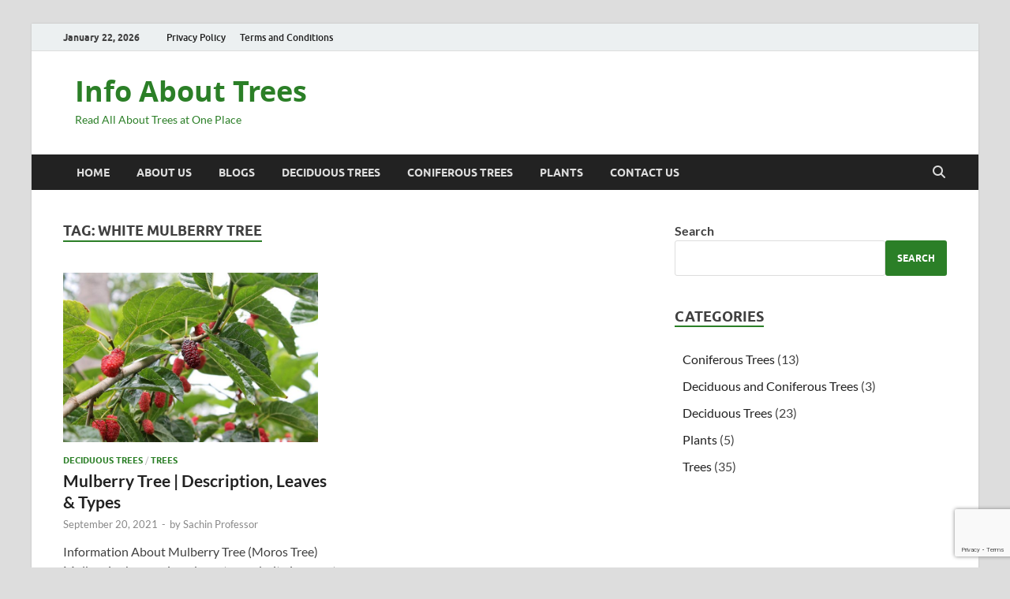

--- FILE ---
content_type: text/html; charset=utf-8
request_url: https://www.google.com/recaptcha/api2/anchor?ar=1&k=6LeOHJ8pAAAAAMo-bKxsJ7Y6TaHUpLmdNuzU0DqL&co=aHR0cHM6Ly9pbmZvYWJvdXR0cmVlcy5jb206NDQz&hl=en&v=PoyoqOPhxBO7pBk68S4YbpHZ&size=invisible&anchor-ms=20000&execute-ms=30000&cb=3e6laxs9aqr1
body_size: 48526
content:
<!DOCTYPE HTML><html dir="ltr" lang="en"><head><meta http-equiv="Content-Type" content="text/html; charset=UTF-8">
<meta http-equiv="X-UA-Compatible" content="IE=edge">
<title>reCAPTCHA</title>
<style type="text/css">
/* cyrillic-ext */
@font-face {
  font-family: 'Roboto';
  font-style: normal;
  font-weight: 400;
  font-stretch: 100%;
  src: url(//fonts.gstatic.com/s/roboto/v48/KFO7CnqEu92Fr1ME7kSn66aGLdTylUAMa3GUBHMdazTgWw.woff2) format('woff2');
  unicode-range: U+0460-052F, U+1C80-1C8A, U+20B4, U+2DE0-2DFF, U+A640-A69F, U+FE2E-FE2F;
}
/* cyrillic */
@font-face {
  font-family: 'Roboto';
  font-style: normal;
  font-weight: 400;
  font-stretch: 100%;
  src: url(//fonts.gstatic.com/s/roboto/v48/KFO7CnqEu92Fr1ME7kSn66aGLdTylUAMa3iUBHMdazTgWw.woff2) format('woff2');
  unicode-range: U+0301, U+0400-045F, U+0490-0491, U+04B0-04B1, U+2116;
}
/* greek-ext */
@font-face {
  font-family: 'Roboto';
  font-style: normal;
  font-weight: 400;
  font-stretch: 100%;
  src: url(//fonts.gstatic.com/s/roboto/v48/KFO7CnqEu92Fr1ME7kSn66aGLdTylUAMa3CUBHMdazTgWw.woff2) format('woff2');
  unicode-range: U+1F00-1FFF;
}
/* greek */
@font-face {
  font-family: 'Roboto';
  font-style: normal;
  font-weight: 400;
  font-stretch: 100%;
  src: url(//fonts.gstatic.com/s/roboto/v48/KFO7CnqEu92Fr1ME7kSn66aGLdTylUAMa3-UBHMdazTgWw.woff2) format('woff2');
  unicode-range: U+0370-0377, U+037A-037F, U+0384-038A, U+038C, U+038E-03A1, U+03A3-03FF;
}
/* math */
@font-face {
  font-family: 'Roboto';
  font-style: normal;
  font-weight: 400;
  font-stretch: 100%;
  src: url(//fonts.gstatic.com/s/roboto/v48/KFO7CnqEu92Fr1ME7kSn66aGLdTylUAMawCUBHMdazTgWw.woff2) format('woff2');
  unicode-range: U+0302-0303, U+0305, U+0307-0308, U+0310, U+0312, U+0315, U+031A, U+0326-0327, U+032C, U+032F-0330, U+0332-0333, U+0338, U+033A, U+0346, U+034D, U+0391-03A1, U+03A3-03A9, U+03B1-03C9, U+03D1, U+03D5-03D6, U+03F0-03F1, U+03F4-03F5, U+2016-2017, U+2034-2038, U+203C, U+2040, U+2043, U+2047, U+2050, U+2057, U+205F, U+2070-2071, U+2074-208E, U+2090-209C, U+20D0-20DC, U+20E1, U+20E5-20EF, U+2100-2112, U+2114-2115, U+2117-2121, U+2123-214F, U+2190, U+2192, U+2194-21AE, U+21B0-21E5, U+21F1-21F2, U+21F4-2211, U+2213-2214, U+2216-22FF, U+2308-230B, U+2310, U+2319, U+231C-2321, U+2336-237A, U+237C, U+2395, U+239B-23B7, U+23D0, U+23DC-23E1, U+2474-2475, U+25AF, U+25B3, U+25B7, U+25BD, U+25C1, U+25CA, U+25CC, U+25FB, U+266D-266F, U+27C0-27FF, U+2900-2AFF, U+2B0E-2B11, U+2B30-2B4C, U+2BFE, U+3030, U+FF5B, U+FF5D, U+1D400-1D7FF, U+1EE00-1EEFF;
}
/* symbols */
@font-face {
  font-family: 'Roboto';
  font-style: normal;
  font-weight: 400;
  font-stretch: 100%;
  src: url(//fonts.gstatic.com/s/roboto/v48/KFO7CnqEu92Fr1ME7kSn66aGLdTylUAMaxKUBHMdazTgWw.woff2) format('woff2');
  unicode-range: U+0001-000C, U+000E-001F, U+007F-009F, U+20DD-20E0, U+20E2-20E4, U+2150-218F, U+2190, U+2192, U+2194-2199, U+21AF, U+21E6-21F0, U+21F3, U+2218-2219, U+2299, U+22C4-22C6, U+2300-243F, U+2440-244A, U+2460-24FF, U+25A0-27BF, U+2800-28FF, U+2921-2922, U+2981, U+29BF, U+29EB, U+2B00-2BFF, U+4DC0-4DFF, U+FFF9-FFFB, U+10140-1018E, U+10190-1019C, U+101A0, U+101D0-101FD, U+102E0-102FB, U+10E60-10E7E, U+1D2C0-1D2D3, U+1D2E0-1D37F, U+1F000-1F0FF, U+1F100-1F1AD, U+1F1E6-1F1FF, U+1F30D-1F30F, U+1F315, U+1F31C, U+1F31E, U+1F320-1F32C, U+1F336, U+1F378, U+1F37D, U+1F382, U+1F393-1F39F, U+1F3A7-1F3A8, U+1F3AC-1F3AF, U+1F3C2, U+1F3C4-1F3C6, U+1F3CA-1F3CE, U+1F3D4-1F3E0, U+1F3ED, U+1F3F1-1F3F3, U+1F3F5-1F3F7, U+1F408, U+1F415, U+1F41F, U+1F426, U+1F43F, U+1F441-1F442, U+1F444, U+1F446-1F449, U+1F44C-1F44E, U+1F453, U+1F46A, U+1F47D, U+1F4A3, U+1F4B0, U+1F4B3, U+1F4B9, U+1F4BB, U+1F4BF, U+1F4C8-1F4CB, U+1F4D6, U+1F4DA, U+1F4DF, U+1F4E3-1F4E6, U+1F4EA-1F4ED, U+1F4F7, U+1F4F9-1F4FB, U+1F4FD-1F4FE, U+1F503, U+1F507-1F50B, U+1F50D, U+1F512-1F513, U+1F53E-1F54A, U+1F54F-1F5FA, U+1F610, U+1F650-1F67F, U+1F687, U+1F68D, U+1F691, U+1F694, U+1F698, U+1F6AD, U+1F6B2, U+1F6B9-1F6BA, U+1F6BC, U+1F6C6-1F6CF, U+1F6D3-1F6D7, U+1F6E0-1F6EA, U+1F6F0-1F6F3, U+1F6F7-1F6FC, U+1F700-1F7FF, U+1F800-1F80B, U+1F810-1F847, U+1F850-1F859, U+1F860-1F887, U+1F890-1F8AD, U+1F8B0-1F8BB, U+1F8C0-1F8C1, U+1F900-1F90B, U+1F93B, U+1F946, U+1F984, U+1F996, U+1F9E9, U+1FA00-1FA6F, U+1FA70-1FA7C, U+1FA80-1FA89, U+1FA8F-1FAC6, U+1FACE-1FADC, U+1FADF-1FAE9, U+1FAF0-1FAF8, U+1FB00-1FBFF;
}
/* vietnamese */
@font-face {
  font-family: 'Roboto';
  font-style: normal;
  font-weight: 400;
  font-stretch: 100%;
  src: url(//fonts.gstatic.com/s/roboto/v48/KFO7CnqEu92Fr1ME7kSn66aGLdTylUAMa3OUBHMdazTgWw.woff2) format('woff2');
  unicode-range: U+0102-0103, U+0110-0111, U+0128-0129, U+0168-0169, U+01A0-01A1, U+01AF-01B0, U+0300-0301, U+0303-0304, U+0308-0309, U+0323, U+0329, U+1EA0-1EF9, U+20AB;
}
/* latin-ext */
@font-face {
  font-family: 'Roboto';
  font-style: normal;
  font-weight: 400;
  font-stretch: 100%;
  src: url(//fonts.gstatic.com/s/roboto/v48/KFO7CnqEu92Fr1ME7kSn66aGLdTylUAMa3KUBHMdazTgWw.woff2) format('woff2');
  unicode-range: U+0100-02BA, U+02BD-02C5, U+02C7-02CC, U+02CE-02D7, U+02DD-02FF, U+0304, U+0308, U+0329, U+1D00-1DBF, U+1E00-1E9F, U+1EF2-1EFF, U+2020, U+20A0-20AB, U+20AD-20C0, U+2113, U+2C60-2C7F, U+A720-A7FF;
}
/* latin */
@font-face {
  font-family: 'Roboto';
  font-style: normal;
  font-weight: 400;
  font-stretch: 100%;
  src: url(//fonts.gstatic.com/s/roboto/v48/KFO7CnqEu92Fr1ME7kSn66aGLdTylUAMa3yUBHMdazQ.woff2) format('woff2');
  unicode-range: U+0000-00FF, U+0131, U+0152-0153, U+02BB-02BC, U+02C6, U+02DA, U+02DC, U+0304, U+0308, U+0329, U+2000-206F, U+20AC, U+2122, U+2191, U+2193, U+2212, U+2215, U+FEFF, U+FFFD;
}
/* cyrillic-ext */
@font-face {
  font-family: 'Roboto';
  font-style: normal;
  font-weight: 500;
  font-stretch: 100%;
  src: url(//fonts.gstatic.com/s/roboto/v48/KFO7CnqEu92Fr1ME7kSn66aGLdTylUAMa3GUBHMdazTgWw.woff2) format('woff2');
  unicode-range: U+0460-052F, U+1C80-1C8A, U+20B4, U+2DE0-2DFF, U+A640-A69F, U+FE2E-FE2F;
}
/* cyrillic */
@font-face {
  font-family: 'Roboto';
  font-style: normal;
  font-weight: 500;
  font-stretch: 100%;
  src: url(//fonts.gstatic.com/s/roboto/v48/KFO7CnqEu92Fr1ME7kSn66aGLdTylUAMa3iUBHMdazTgWw.woff2) format('woff2');
  unicode-range: U+0301, U+0400-045F, U+0490-0491, U+04B0-04B1, U+2116;
}
/* greek-ext */
@font-face {
  font-family: 'Roboto';
  font-style: normal;
  font-weight: 500;
  font-stretch: 100%;
  src: url(//fonts.gstatic.com/s/roboto/v48/KFO7CnqEu92Fr1ME7kSn66aGLdTylUAMa3CUBHMdazTgWw.woff2) format('woff2');
  unicode-range: U+1F00-1FFF;
}
/* greek */
@font-face {
  font-family: 'Roboto';
  font-style: normal;
  font-weight: 500;
  font-stretch: 100%;
  src: url(//fonts.gstatic.com/s/roboto/v48/KFO7CnqEu92Fr1ME7kSn66aGLdTylUAMa3-UBHMdazTgWw.woff2) format('woff2');
  unicode-range: U+0370-0377, U+037A-037F, U+0384-038A, U+038C, U+038E-03A1, U+03A3-03FF;
}
/* math */
@font-face {
  font-family: 'Roboto';
  font-style: normal;
  font-weight: 500;
  font-stretch: 100%;
  src: url(//fonts.gstatic.com/s/roboto/v48/KFO7CnqEu92Fr1ME7kSn66aGLdTylUAMawCUBHMdazTgWw.woff2) format('woff2');
  unicode-range: U+0302-0303, U+0305, U+0307-0308, U+0310, U+0312, U+0315, U+031A, U+0326-0327, U+032C, U+032F-0330, U+0332-0333, U+0338, U+033A, U+0346, U+034D, U+0391-03A1, U+03A3-03A9, U+03B1-03C9, U+03D1, U+03D5-03D6, U+03F0-03F1, U+03F4-03F5, U+2016-2017, U+2034-2038, U+203C, U+2040, U+2043, U+2047, U+2050, U+2057, U+205F, U+2070-2071, U+2074-208E, U+2090-209C, U+20D0-20DC, U+20E1, U+20E5-20EF, U+2100-2112, U+2114-2115, U+2117-2121, U+2123-214F, U+2190, U+2192, U+2194-21AE, U+21B0-21E5, U+21F1-21F2, U+21F4-2211, U+2213-2214, U+2216-22FF, U+2308-230B, U+2310, U+2319, U+231C-2321, U+2336-237A, U+237C, U+2395, U+239B-23B7, U+23D0, U+23DC-23E1, U+2474-2475, U+25AF, U+25B3, U+25B7, U+25BD, U+25C1, U+25CA, U+25CC, U+25FB, U+266D-266F, U+27C0-27FF, U+2900-2AFF, U+2B0E-2B11, U+2B30-2B4C, U+2BFE, U+3030, U+FF5B, U+FF5D, U+1D400-1D7FF, U+1EE00-1EEFF;
}
/* symbols */
@font-face {
  font-family: 'Roboto';
  font-style: normal;
  font-weight: 500;
  font-stretch: 100%;
  src: url(//fonts.gstatic.com/s/roboto/v48/KFO7CnqEu92Fr1ME7kSn66aGLdTylUAMaxKUBHMdazTgWw.woff2) format('woff2');
  unicode-range: U+0001-000C, U+000E-001F, U+007F-009F, U+20DD-20E0, U+20E2-20E4, U+2150-218F, U+2190, U+2192, U+2194-2199, U+21AF, U+21E6-21F0, U+21F3, U+2218-2219, U+2299, U+22C4-22C6, U+2300-243F, U+2440-244A, U+2460-24FF, U+25A0-27BF, U+2800-28FF, U+2921-2922, U+2981, U+29BF, U+29EB, U+2B00-2BFF, U+4DC0-4DFF, U+FFF9-FFFB, U+10140-1018E, U+10190-1019C, U+101A0, U+101D0-101FD, U+102E0-102FB, U+10E60-10E7E, U+1D2C0-1D2D3, U+1D2E0-1D37F, U+1F000-1F0FF, U+1F100-1F1AD, U+1F1E6-1F1FF, U+1F30D-1F30F, U+1F315, U+1F31C, U+1F31E, U+1F320-1F32C, U+1F336, U+1F378, U+1F37D, U+1F382, U+1F393-1F39F, U+1F3A7-1F3A8, U+1F3AC-1F3AF, U+1F3C2, U+1F3C4-1F3C6, U+1F3CA-1F3CE, U+1F3D4-1F3E0, U+1F3ED, U+1F3F1-1F3F3, U+1F3F5-1F3F7, U+1F408, U+1F415, U+1F41F, U+1F426, U+1F43F, U+1F441-1F442, U+1F444, U+1F446-1F449, U+1F44C-1F44E, U+1F453, U+1F46A, U+1F47D, U+1F4A3, U+1F4B0, U+1F4B3, U+1F4B9, U+1F4BB, U+1F4BF, U+1F4C8-1F4CB, U+1F4D6, U+1F4DA, U+1F4DF, U+1F4E3-1F4E6, U+1F4EA-1F4ED, U+1F4F7, U+1F4F9-1F4FB, U+1F4FD-1F4FE, U+1F503, U+1F507-1F50B, U+1F50D, U+1F512-1F513, U+1F53E-1F54A, U+1F54F-1F5FA, U+1F610, U+1F650-1F67F, U+1F687, U+1F68D, U+1F691, U+1F694, U+1F698, U+1F6AD, U+1F6B2, U+1F6B9-1F6BA, U+1F6BC, U+1F6C6-1F6CF, U+1F6D3-1F6D7, U+1F6E0-1F6EA, U+1F6F0-1F6F3, U+1F6F7-1F6FC, U+1F700-1F7FF, U+1F800-1F80B, U+1F810-1F847, U+1F850-1F859, U+1F860-1F887, U+1F890-1F8AD, U+1F8B0-1F8BB, U+1F8C0-1F8C1, U+1F900-1F90B, U+1F93B, U+1F946, U+1F984, U+1F996, U+1F9E9, U+1FA00-1FA6F, U+1FA70-1FA7C, U+1FA80-1FA89, U+1FA8F-1FAC6, U+1FACE-1FADC, U+1FADF-1FAE9, U+1FAF0-1FAF8, U+1FB00-1FBFF;
}
/* vietnamese */
@font-face {
  font-family: 'Roboto';
  font-style: normal;
  font-weight: 500;
  font-stretch: 100%;
  src: url(//fonts.gstatic.com/s/roboto/v48/KFO7CnqEu92Fr1ME7kSn66aGLdTylUAMa3OUBHMdazTgWw.woff2) format('woff2');
  unicode-range: U+0102-0103, U+0110-0111, U+0128-0129, U+0168-0169, U+01A0-01A1, U+01AF-01B0, U+0300-0301, U+0303-0304, U+0308-0309, U+0323, U+0329, U+1EA0-1EF9, U+20AB;
}
/* latin-ext */
@font-face {
  font-family: 'Roboto';
  font-style: normal;
  font-weight: 500;
  font-stretch: 100%;
  src: url(//fonts.gstatic.com/s/roboto/v48/KFO7CnqEu92Fr1ME7kSn66aGLdTylUAMa3KUBHMdazTgWw.woff2) format('woff2');
  unicode-range: U+0100-02BA, U+02BD-02C5, U+02C7-02CC, U+02CE-02D7, U+02DD-02FF, U+0304, U+0308, U+0329, U+1D00-1DBF, U+1E00-1E9F, U+1EF2-1EFF, U+2020, U+20A0-20AB, U+20AD-20C0, U+2113, U+2C60-2C7F, U+A720-A7FF;
}
/* latin */
@font-face {
  font-family: 'Roboto';
  font-style: normal;
  font-weight: 500;
  font-stretch: 100%;
  src: url(//fonts.gstatic.com/s/roboto/v48/KFO7CnqEu92Fr1ME7kSn66aGLdTylUAMa3yUBHMdazQ.woff2) format('woff2');
  unicode-range: U+0000-00FF, U+0131, U+0152-0153, U+02BB-02BC, U+02C6, U+02DA, U+02DC, U+0304, U+0308, U+0329, U+2000-206F, U+20AC, U+2122, U+2191, U+2193, U+2212, U+2215, U+FEFF, U+FFFD;
}
/* cyrillic-ext */
@font-face {
  font-family: 'Roboto';
  font-style: normal;
  font-weight: 900;
  font-stretch: 100%;
  src: url(//fonts.gstatic.com/s/roboto/v48/KFO7CnqEu92Fr1ME7kSn66aGLdTylUAMa3GUBHMdazTgWw.woff2) format('woff2');
  unicode-range: U+0460-052F, U+1C80-1C8A, U+20B4, U+2DE0-2DFF, U+A640-A69F, U+FE2E-FE2F;
}
/* cyrillic */
@font-face {
  font-family: 'Roboto';
  font-style: normal;
  font-weight: 900;
  font-stretch: 100%;
  src: url(//fonts.gstatic.com/s/roboto/v48/KFO7CnqEu92Fr1ME7kSn66aGLdTylUAMa3iUBHMdazTgWw.woff2) format('woff2');
  unicode-range: U+0301, U+0400-045F, U+0490-0491, U+04B0-04B1, U+2116;
}
/* greek-ext */
@font-face {
  font-family: 'Roboto';
  font-style: normal;
  font-weight: 900;
  font-stretch: 100%;
  src: url(//fonts.gstatic.com/s/roboto/v48/KFO7CnqEu92Fr1ME7kSn66aGLdTylUAMa3CUBHMdazTgWw.woff2) format('woff2');
  unicode-range: U+1F00-1FFF;
}
/* greek */
@font-face {
  font-family: 'Roboto';
  font-style: normal;
  font-weight: 900;
  font-stretch: 100%;
  src: url(//fonts.gstatic.com/s/roboto/v48/KFO7CnqEu92Fr1ME7kSn66aGLdTylUAMa3-UBHMdazTgWw.woff2) format('woff2');
  unicode-range: U+0370-0377, U+037A-037F, U+0384-038A, U+038C, U+038E-03A1, U+03A3-03FF;
}
/* math */
@font-face {
  font-family: 'Roboto';
  font-style: normal;
  font-weight: 900;
  font-stretch: 100%;
  src: url(//fonts.gstatic.com/s/roboto/v48/KFO7CnqEu92Fr1ME7kSn66aGLdTylUAMawCUBHMdazTgWw.woff2) format('woff2');
  unicode-range: U+0302-0303, U+0305, U+0307-0308, U+0310, U+0312, U+0315, U+031A, U+0326-0327, U+032C, U+032F-0330, U+0332-0333, U+0338, U+033A, U+0346, U+034D, U+0391-03A1, U+03A3-03A9, U+03B1-03C9, U+03D1, U+03D5-03D6, U+03F0-03F1, U+03F4-03F5, U+2016-2017, U+2034-2038, U+203C, U+2040, U+2043, U+2047, U+2050, U+2057, U+205F, U+2070-2071, U+2074-208E, U+2090-209C, U+20D0-20DC, U+20E1, U+20E5-20EF, U+2100-2112, U+2114-2115, U+2117-2121, U+2123-214F, U+2190, U+2192, U+2194-21AE, U+21B0-21E5, U+21F1-21F2, U+21F4-2211, U+2213-2214, U+2216-22FF, U+2308-230B, U+2310, U+2319, U+231C-2321, U+2336-237A, U+237C, U+2395, U+239B-23B7, U+23D0, U+23DC-23E1, U+2474-2475, U+25AF, U+25B3, U+25B7, U+25BD, U+25C1, U+25CA, U+25CC, U+25FB, U+266D-266F, U+27C0-27FF, U+2900-2AFF, U+2B0E-2B11, U+2B30-2B4C, U+2BFE, U+3030, U+FF5B, U+FF5D, U+1D400-1D7FF, U+1EE00-1EEFF;
}
/* symbols */
@font-face {
  font-family: 'Roboto';
  font-style: normal;
  font-weight: 900;
  font-stretch: 100%;
  src: url(//fonts.gstatic.com/s/roboto/v48/KFO7CnqEu92Fr1ME7kSn66aGLdTylUAMaxKUBHMdazTgWw.woff2) format('woff2');
  unicode-range: U+0001-000C, U+000E-001F, U+007F-009F, U+20DD-20E0, U+20E2-20E4, U+2150-218F, U+2190, U+2192, U+2194-2199, U+21AF, U+21E6-21F0, U+21F3, U+2218-2219, U+2299, U+22C4-22C6, U+2300-243F, U+2440-244A, U+2460-24FF, U+25A0-27BF, U+2800-28FF, U+2921-2922, U+2981, U+29BF, U+29EB, U+2B00-2BFF, U+4DC0-4DFF, U+FFF9-FFFB, U+10140-1018E, U+10190-1019C, U+101A0, U+101D0-101FD, U+102E0-102FB, U+10E60-10E7E, U+1D2C0-1D2D3, U+1D2E0-1D37F, U+1F000-1F0FF, U+1F100-1F1AD, U+1F1E6-1F1FF, U+1F30D-1F30F, U+1F315, U+1F31C, U+1F31E, U+1F320-1F32C, U+1F336, U+1F378, U+1F37D, U+1F382, U+1F393-1F39F, U+1F3A7-1F3A8, U+1F3AC-1F3AF, U+1F3C2, U+1F3C4-1F3C6, U+1F3CA-1F3CE, U+1F3D4-1F3E0, U+1F3ED, U+1F3F1-1F3F3, U+1F3F5-1F3F7, U+1F408, U+1F415, U+1F41F, U+1F426, U+1F43F, U+1F441-1F442, U+1F444, U+1F446-1F449, U+1F44C-1F44E, U+1F453, U+1F46A, U+1F47D, U+1F4A3, U+1F4B0, U+1F4B3, U+1F4B9, U+1F4BB, U+1F4BF, U+1F4C8-1F4CB, U+1F4D6, U+1F4DA, U+1F4DF, U+1F4E3-1F4E6, U+1F4EA-1F4ED, U+1F4F7, U+1F4F9-1F4FB, U+1F4FD-1F4FE, U+1F503, U+1F507-1F50B, U+1F50D, U+1F512-1F513, U+1F53E-1F54A, U+1F54F-1F5FA, U+1F610, U+1F650-1F67F, U+1F687, U+1F68D, U+1F691, U+1F694, U+1F698, U+1F6AD, U+1F6B2, U+1F6B9-1F6BA, U+1F6BC, U+1F6C6-1F6CF, U+1F6D3-1F6D7, U+1F6E0-1F6EA, U+1F6F0-1F6F3, U+1F6F7-1F6FC, U+1F700-1F7FF, U+1F800-1F80B, U+1F810-1F847, U+1F850-1F859, U+1F860-1F887, U+1F890-1F8AD, U+1F8B0-1F8BB, U+1F8C0-1F8C1, U+1F900-1F90B, U+1F93B, U+1F946, U+1F984, U+1F996, U+1F9E9, U+1FA00-1FA6F, U+1FA70-1FA7C, U+1FA80-1FA89, U+1FA8F-1FAC6, U+1FACE-1FADC, U+1FADF-1FAE9, U+1FAF0-1FAF8, U+1FB00-1FBFF;
}
/* vietnamese */
@font-face {
  font-family: 'Roboto';
  font-style: normal;
  font-weight: 900;
  font-stretch: 100%;
  src: url(//fonts.gstatic.com/s/roboto/v48/KFO7CnqEu92Fr1ME7kSn66aGLdTylUAMa3OUBHMdazTgWw.woff2) format('woff2');
  unicode-range: U+0102-0103, U+0110-0111, U+0128-0129, U+0168-0169, U+01A0-01A1, U+01AF-01B0, U+0300-0301, U+0303-0304, U+0308-0309, U+0323, U+0329, U+1EA0-1EF9, U+20AB;
}
/* latin-ext */
@font-face {
  font-family: 'Roboto';
  font-style: normal;
  font-weight: 900;
  font-stretch: 100%;
  src: url(//fonts.gstatic.com/s/roboto/v48/KFO7CnqEu92Fr1ME7kSn66aGLdTylUAMa3KUBHMdazTgWw.woff2) format('woff2');
  unicode-range: U+0100-02BA, U+02BD-02C5, U+02C7-02CC, U+02CE-02D7, U+02DD-02FF, U+0304, U+0308, U+0329, U+1D00-1DBF, U+1E00-1E9F, U+1EF2-1EFF, U+2020, U+20A0-20AB, U+20AD-20C0, U+2113, U+2C60-2C7F, U+A720-A7FF;
}
/* latin */
@font-face {
  font-family: 'Roboto';
  font-style: normal;
  font-weight: 900;
  font-stretch: 100%;
  src: url(//fonts.gstatic.com/s/roboto/v48/KFO7CnqEu92Fr1ME7kSn66aGLdTylUAMa3yUBHMdazQ.woff2) format('woff2');
  unicode-range: U+0000-00FF, U+0131, U+0152-0153, U+02BB-02BC, U+02C6, U+02DA, U+02DC, U+0304, U+0308, U+0329, U+2000-206F, U+20AC, U+2122, U+2191, U+2193, U+2212, U+2215, U+FEFF, U+FFFD;
}

</style>
<link rel="stylesheet" type="text/css" href="https://www.gstatic.com/recaptcha/releases/PoyoqOPhxBO7pBk68S4YbpHZ/styles__ltr.css">
<script nonce="qoxWwjGA6LdCtZsN9-fhaA" type="text/javascript">window['__recaptcha_api'] = 'https://www.google.com/recaptcha/api2/';</script>
<script type="text/javascript" src="https://www.gstatic.com/recaptcha/releases/PoyoqOPhxBO7pBk68S4YbpHZ/recaptcha__en.js" nonce="qoxWwjGA6LdCtZsN9-fhaA">
      
    </script></head>
<body><div id="rc-anchor-alert" class="rc-anchor-alert"></div>
<input type="hidden" id="recaptcha-token" value="[base64]">
<script type="text/javascript" nonce="qoxWwjGA6LdCtZsN9-fhaA">
      recaptcha.anchor.Main.init("[\x22ainput\x22,[\x22bgdata\x22,\x22\x22,\[base64]/[base64]/[base64]/[base64]/[base64]/UltsKytdPUU6KEU8MjA0OD9SW2wrK109RT4+NnwxOTI6KChFJjY0NTEyKT09NTUyOTYmJk0rMTxjLmxlbmd0aCYmKGMuY2hhckNvZGVBdChNKzEpJjY0NTEyKT09NTYzMjA/[base64]/[base64]/[base64]/[base64]/[base64]/[base64]/[base64]\x22,\[base64]\x22,\x22ScKfEsOSw7ckDcKSPsOzwq9Vwqs3biRTYlcoVMKkwpPDmx/Cq2IwNmXDp8KPwrHDmMOzwr7DuMKMMS0Ww58hCcOWMlnDj8Khw4FSw43Cs8OdEMOBwoXCqmYRworCqcOxw6lEHAxlwq/Di8KidwxjXGTDmcO2wo7DgyhVLcK/wr3DjcO4wrjCiMKULwjDkWbDrsOTN8OYw7hsUXE6YRTDn1pxwr7Dv2pwTsOtwozCicOtajsRwos2wp/DtRzDjHcJwrMHXsOIEgFhw4DDn07CjRNkfXjCkyp/[base64]/[base64]/CnRdZw4ZJw5XCrMKeRARXeMKewpQoJWHDuG7CqgPDnyBOFBTCrCk5f8KiJ8KTQ0vClsKfwqXCgknDs8O8w6RqRA5PwpF6w5TCv2Jrw6LDhFY6RSTDosK6BiRIw6Jhwqc2w7jCkRJzwonDqsK5KwExAwB/w5EcwpnDtzQtR8O+Uj4nw5nCl8OWU8OoEGHCi8OePMKMwpfDl8OEDj1+Qksaw5TCoQ0dwrXCrMOrwqrCoMO6AyzDqXNsUn8hw5PDm8KWcS1zwpzChMKUUEUnfsKfCBRaw7czwoBXEcOjw4pzwrDCoQjChMOdOMOhElYGP10lc8O7w64dQ8OPwqYMwrY7e0s/wpjCtURowq/DhHnDlcKfG8KqwrFQT8K1NMOJdMOHwrXDl1FpwqHCsMOxw4Eew7bDu8OTw6LCj1jCo8OXw6QgB2zDlsOoXQR5VcKyw7MNw48fLzJswqE7wp4Vex7DizEvCsKJSsO7dsK/wq0yw7gpwqXDpEh4clnDswgzwrBYAwp4HMKkwrHDjwcZQGfDuX/CgsO3FcOTw5TDpMOXdzgFOQNITATClnHCnnPDvSsnw4tyw4J6wptMUFkoO8KXf15Mw5x1JBjDmsKCI1DCgMOyFcKrdMORwrnCuMK/w7Mpw49Rwo4ce8OAWcKXw5rDisO0wpI3HcKTw6JXw6DCicO+IMO7wo16woMmfFtUKBAlwqbCrcKSfcKpw4I8w77DjsKLBcOQw5vDiQ3Crx/DjyESwrcECcOFwoPCpMKHw6/DpxzCqXgFRsO1OSJyw7/Dm8KHM8Opw65Pw5BRwpHDiXrDq8O1EMOSRQRDwqdgwoE/f0cqwoQuw5PCtCEYw6tAcsOgwpXDp8OrwpBgdsO/VEoLwp4db8Omw7vCmCnDnlsPC1x/wrQtwp/DtsKmw6XDs8KZw4zDj8K7TMOdworDiGpPF8K6d8KTwoEjw6DDksOAYUjDh8OvLBXClcOrUMO1FCBFwr/[base64]/Diy/[base64]/TD95wpjCnMKMXsOYWsKJVsOuw7DCgWLCjFvCpMKRUF4iZ0/[base64]/DgQzCuAzDjMOEwpTCqGEQw7PDqcO+JjBQworDt2/CoQLDtV7DmlNgwo0gw7Umw68NTiFOOU9jZMOSD8ObwqEmw73CqF5DJyFlw7fDsMOhcMO/cEhAwojDn8KCwpnDtsOtwp8mw4DDi8OyH8KWw43ChMODUC8Kw4rDm2zCtTHCjVLCvlfCkkvCmHhBXz4RwoZHw4XDqXRPwo/CnMOcwqbDhsORwr9BwpAnFcOkwpxbGF4sw4hZOsOjwqxHw5QfJlMJw41bYAjCucOWGCZLwpPDny/DvcK+wrnCpcK0wrjDs8KQHsKaZcKcw6o9MCcYcyrDjsOKbMO/HsO0NcOxwpPChQPDgH7Ck0hYNQ0vNMKFB3bDshzDrmrDtcOjBMOcKMO8wpITD17DpsOfw6PDpsKYW8KIwrhVw5HDjkjCpxtPNnV4w6zDisOYw6/CqsOfwrUkw7dED8KbPn7CvMKow4YrwrfCqUTCrHQXw5PDlFBvWMKYwq/[base64]/DmcKKe8O2SGs0KCpPwp/CgWbDnsOuwqfCksKiZ8KtUlfCnhEnw6HCs8Onw7LCncKlRBjDhnsKwpzCrcKxw4tdUhzDgwwEw65IwrvDiQBHB8OcZj3CqcKWwqBfJA18TcKpwpQtw7/CpMOWwqUXwoPDnyYbwrBjKsObcMOuwplsw6jDhcOGwqTCvG9kASLDvVxRPMOOw53DvGQlMMO9F8K3woPCjmVbLijDtMK7DQ7Cgz0BBcOAw5bDmcKwTkjDrjzCr8O/[base64]/[base64]/[base64]/CssKWW8OxDsO8TE1Cwr9bL2onwprDiMKgwoBNRMKkRsOyB8KvwrLDk2vCihpTw6HDqcOUw7PDgSTCpkcYw5YPYDzDsDVEbcOrw616wr/Dt8KReggyCsOoW8OpwojDsMKfw5XCo8OYbTnDksOlSsKQw7bDnizCvcO+WlAJwrFJwrTCusO/[base64]/DiH7CuMKBN8OyX8KbHMKnO8K/HcOnwq90OVbDryXDhS43wrNNwqI4D1QXVsKvJ8ONG8OgUcOgLMOmwrnCgBXCn8KOwrI0cMOuLsK9wrIIBsKxGcOawp3DqyU9wr8CYxLCgMOTd8OfT8K/[base64]/Cvkd7K8Opwok3XcO5JUgVNwNnDAzClVFFPsKoAMO2wqk9EWcTwoMFwoLCpH9VCMOUU8KhfCrDnihOfMKDw57ClMO/AsOaw5V8w4PDvi0SI3A0CsKKAF/[base64]/CuwBkwrB6WDchV8KKflE2VXbCrDJ5GBFZSHg9VlEdLhbDrz4QWsKpw7hlw6vCu8OqI8O9w6EEw4t9dnPDjsORwoIfAAHCpRBQwprDrcOdDsOYwpVWEcKHwozCocO/w73DmjXCt8KGw4dISxHDhcOJU8KUHcK5ZAtNMitiGjjCisKyw7LCgDLDh8KtwqVLYcOtwp1sSsKxb8OJEMO5BnzCvzbDoMKcCnTDosKDAE8fesKjLwpnEcO3Aw/CuMKuw686woLCjsKpwpUEwqouwq3DqGTDgUjCscKAesKOGAnDjMKwI0vCkMKfJcOcw7QRw6JmM0RGw78EHyzCmcKww7rDlUVLwoJBYsKfF8O3asKYwr8NFlRww73DiMKHKMKHwqLCnMOjThBJOsKDwqTDtsKzw6rDh8K/K17DlMOMw5/DvRDCpiHDtlZGVTPCmcO9wpYKKMKDw5BgaMODWsOEw4EpblbDmh3CulLClFTDs8OxWCvDtihyw5TDjDfCrsOODHBBw47CmMOOw4ocw4R7JHV/cjZ9AMKTw6Fmw5VKw7fDmwVkw7Ibw599wohXwqPCusKjK8OvHHVgIMKYwoV5HMOvw4fDt8Kiw5N7EMOgw6QvcnYCDMOTekvDtcKWw6p2wodCwoPCvMK0GMOfQwbDlMKnwqV/BMOqAX4HC8KrXAEkZUpNXMKKa3TCvA3ChUNTI1rCoUYgwqoowoISwonCqcKFwpPDvMK9JMKHbWTDqQ/DmiUGH8OGesKrRQ4qw4zDrnEFW8K9wo5/wrIHw5JLwqwsw6nCm8OgbsKpD8ORb2pHw7Bow4E/w6HDi3EGB1DCqVdnMWR5w5NcbDswwoBQUSPDg8OeFRgaSlcOw43Dhgd2TcKzwrYbw5rCqcKuTTBzw4PDtBFzw6cSRFDDnm5ALMOpw7pCw4jClMOweMOOEg/Dp146wpnClcKfS30Ew4HDjEYpw4TCtHLCtsKJw4Q5K8KQwohqasOAAh3DpRh0wrtjwqYOw7DCqBzDqsKfHgnDmyrDjyzDsgnCpB1/wpIYB2XCvmPCvGQiKMKTwrXDk8KADRjDiGFWw4HDvMO+woNSKXLDnMKmbsKLIMOgwotNATbCmcKgcjbDiMKAKXNDYMOdw5vDlRXCsMKBw7XCuj7Ckjglw5LDlMK2VsKdw5rChsKow7TCnW/CnA8jGcO8F2vCrEzDj0k9HsOEKG5dwqgWLgUIFsOlwrHDpsKYXcKpwo7DtmMUwrY6wq3CqQ/[base64]/Cs8KmwrV3EsKYfVHDhcKLCVpawrhqwoLDoFrClXFsCBbCk8KeFsOZwpMGb1dlHz19asKUw7cII8O5a8KvfRB8w7zDrsKDw7MmGVnCsBDCuMK4OCZPdsKxCADCuHrCtUVTTjo/w6PCqcK9wo/[base64]/woTDn2/[base64]/CosOzfkN5BcKgwqx+R1Miw682wqzCv1FIKMOgw7d4woRBDcKeBsKPwrnDp8OnViDClH/DgnzDhMK7D8OuwqVAIyTDsUfCgMOrwp3DtcKUw4TCty3CpsOqwp/[base64]/DoMKHw55bFMO8dnUWBsOnwqgTw5Q7JC91w6o9cMO1w4MtwpLCk8KAw4xswq3DgsOnWMOMCMOsfMKnw4rDgcKMwr4mbwkCe1ceEsKYwp7DisKvwozCg8OYw7pCw7MxG3MPUWjCljtXw58iOcKyw5vDmg7DmcKdAz3DlMKPwpnCr8KmHcOUw43DkcOnw5/CvG7CsThqwp7CnsOQw6Qiw6E2w5bCg8K8w6MZDcKYMsKyZcKGw5PDj1EvaGM9w4LCjDIowpzCvsO+w6w/[base64]/[base64]/DkMK0UlLDmFoaLcObW8OBw5fCgwAkXcKEIMOzwqFJecOeVxEjQX7ChggQwqvCucKhw7c9wo8ePXk/OyfClGDDvsK4wqEIdXN7wpDDlBHDoXJrRyhcWMOfwp1ADTp5AsKZwrTCnsOVd8KOw4dWJkM/I8O7w5UBOMKBwqvDl8KJAsKyJSYgw7XDqk/DrMK4ORjCtsOUT0Iuw7zCiULDo1zCs1gYwptzwqwvw4NHwobCgyrCvR3DjyF7w7cvwrs5w4/Dv8OIwqXChcOnQ2TDncO8Gi4Nw4MKwrp5wp0Lw7MtLFtjw6PDtMOXw4vDisKXw4BbVEhhwoB4fUrCtsOnwq/CsMOfwqkGw5U0OFdQVCJ4a3p9w5hSwrHCqcKmwpLCgC7Dq8Kzw6/DuWR8w5xGw5Rzw4/DvHTDg8KWw4rChMO3w77CkTIga8KCZ8KHw5N5KMK4w6vDmcOIZcK9bMK8w7/[base64]/[base64]/DlkfDhcKgwpBWwo7DucOyK31TUsOAMMKYwrwmwq0Sw6g/[base64]/wqHDtMKsw57CvcOfKjzCk8Kzb1DCrBbDgEDDqsOMw57CnAhYwpsTUyNWNsK/D2nDjXwMTHXDpsKKworCjcKeImnCj8OpwpUGesOHw6TDhsK5w7zCl8KUXMOEwrtsw7crwofCnMKIwq7DhsKWw7DCi8KCwobDglwkM0HCqsOWfMOwPFVGw5FlwoHCtcOKw7XCjSHDgcK4wqHDiVh/L2VSIGjClRDDpcOYw7k/wrofI8K7wrPCtcOmw58sw4dXw6wwwoxcw799D8OCW8KAScONC8KFw540FMKVYcOVwqbCkSbCucO/NlrDt8OGw6JhwqJAUVZTTHbDgWRJwqbChsOvflEBw5jChBXDnAk/V8KBem90aDsxOcKMQFFCEMOlK8ORdFHDhMOfR0LDi8KXwrpRdVfCk8KRwrLDk2HDrmDDtFp7w5XCh8KkA8OqWcKaf2PDtsO/UMOMwq/CvhPCpT1mw6DCssOCwprCuTDDgQPDl8KDHcKURBFfc8KMw5rDvMKNwpssw57DssO8dsOkw5Fuwpo9YiHDjMKIwocUeRZHw4B3DB7CjwDCpSrCmRd3w5sTVMKPwp7DtxpuwodVNjrDhSLCgcKsI2hVw4YhcsKwwrttUsK+w54yFA7CmmzDqkNfwq/DusO8w7EPw5hvdiTDscOew7/[base64]/DsQVQwolVOQBkcsOsDsKxwrwMK8OvAVs+w6ggQcODwp4OZMO7wopUwpoAXBDDosOgw7leMsK7w7dTWMOWXiLCgmXCvWHCvCPCgCHCuyZlfsOfa8O/[base64]/Dpw3CgAZhw7DCoCoKwpwGTR0FfUvCh8KXw57DtsKVwqYwBAzDsyRUwrJsDsKQdsKCwpLCkAJVcj/[base64]/DsjxXwrhQB8OOw5wzWWbCrTEKMVRpw7hRwoQnb8O7HhliMMK/[base64]/CqlJbdFTDgGfDkcOmAsKxZw8ew4gHXj7ChBN/[base64]/CunvDvV/CjTUiwrRLw6RDwrIsfcKvw4zDkcOJPMK3wrnCnyHDjsKuLMOawpHCosOqw4DCr8Kyw595w4EHw6R/YgrCkh/Dm2kAdMKIXMKjcsKhw6fDqQNiw7NfYj/CpyEswpkzNR3Dq8KnwoLDhsKgwo7CmS9/w6bDu8OlX8OKwpV0wrQtK8Kfw4xuJsKHw5rDvUbCscKTw4jCgC0wJcKdwqhhMSrDvMKyEVjDiMOsQ0MuannDuxfCmBdzw6IbKsKMUcKZwqLCnMKVAUrDmcO+wo3DgMOhwoNKw6ZXTsKKwpLDnsK/w7/DlhrCtcK6NQl6bW/DgsOPwpcOPmc5wonDu1t2acKyw4dKWMKmZGjCoC3Cq3/[base64]/DicOSRMKgfUBjKsOPw51zwrrDs23Dk8KvU8KAQSnDpsO/W8Kyw7d/Vx0YDV17RsOLI1HCsMOKN8O0w6DDrsOKIcObw79iwrnCg8KGw4Apw6grecOfOShhw7N5H8Oww6xqw58IwozDi8Ofwp/DjRfDh8K6FMKWGk9XTUNbQsOHasOjw7R9wpPDusKqwpvDpsKCw4bCpygLQChhHC9aUTtPw6LCjsKJP8OLegTCmVjClcKEwpvDjUXDjsKhw5MqFxPDiFJNwp9af8Oww48pw61/PEDDssOzIMOawoxtUxcxw4nDtcOJOinChMOQwqLDmnzDg8OnHSQ8w64Vw5s/McOvw7dgF33CqTQlw78KS8OhXm/CvCXCig7Cj1x0CMKbHsK2W8OLDMObbcOVw60MPFBpfx7Ci8OzehrDocKewp3DkEjCmMO4w4NdQSXDgmXCtV1Ywq8mdsKgQcO2w7tGTVc3YMOnwpVeIMKaWxzDgyfDi18IIj8kdMOhw7pbYcK0w6ZSwptowqbCm3F/w51ZZjjCksOKK8OqXyXDmRljPmTDjW3CvsOSWcO0GxgKWn3CpcOlwpHDnDrCmDY5wqfCsz3CscK2w6jDtsO7GcOdw4LDisKdTBUyLMKyw4fCpURzw67Dgm7DrMK5d2/Dq0oRCU8zw5vCmX7CosKZwoDDvk5xwqcnw7RrwodlagXDqDTDmsOWw6/CrcK1XMKGGGd6TjfDhcK1NQ/Do1kvwoHCtXxiw5w3FXhaRw18wrnCp8KEDSAKwrfDnVdqw5E5wp7CosOHYwPDgsKrw4PCg3LCjzpVw5HCt8KSC8KcwpHCpcO1w5EYwrZJNMOJJ8KrEcOowo/CucKDw6bClmXChSnDrMOYE8Kxw57DucOYSMO+wqp4WBLChUjDtHNGw6rCvlVNw4nDrMOZHMKPSsO3bnrDvWLDi8K+D8Odwq4sw5/Ch8OMw5XDrVEAR8O8FmPCn3LCtFPCn2bDhi46wo87M8KxwpbDqcKiwrluSHfCohdgBEHDh8OOOcKFdBtdw5cGf8OJdMOrwrrDjcOxBCPClcK+wq/Dk3BiwpjCg8KZT8OKasOoDhvCscOydMOtbgsYw70XwrXCjMOLBsOBP8OYworCrSHCo3MJw6LCmDbCrDw0w4vChFM+w6BFA3g/w79cwrhXMBzDkB/[base64]/XlAuw7rDjsKdw4/DrMOPwrPCsH/Cgw/CmH/DqnbDqsKaHnfCoX0PFcKUw4F6w6rCsnjDlcO2C0XDuk/CuMOpYMOuHMKvwpvCkkYOw6I/wrc8K8KkwrMOw6HColjDhsKKAWfCuSose8OyFX3DmFV6CR5IRcKwwrnCp8OKw4dYDnjChcOsbwNPw688EV3DnVrDlMKVTMKZZcOsTsKSw4bCjgbDkWjCv8OKw49xw5E+FMKBwrnCji/CmVHCvXPDgFbDhgjChVzDvAUDREXDgQgZdzpmKsOrTnHDnsObwpfDqMKEwqZmw7Eew5PDr2HCqGJNasKlJDMadkXCqsOlFBfCucOZw67Duyh8e1PCtcKTwrtQW8OawocZwpUHCMOPdzQLPsKew7VGZ1x6wqwuT8OcwrZuwq9+CMOuSlDDlsO/w4k0w6HCs8OUIsKcwqt0ScKiGVXDiCPCj2jCnQVRw4xVAVRqEkLDnl0nacO9wqRrw4TDpcO0wp7CsW0xIMO9R8O4e1h+CMOsw4Q+wonCpyhWwrM9wpV1wofCnQEJKBV3QsOTwp/DqDzCpMKRwpbDng7Cq2fDgk4twqjDgRh1wqHDkhUpcsO/MxM3KsKbS8KRVS7DjsOKI8OiwpDCicK5BRAQwrENR0pAw7B1wrnCj8Oyw6bDknLDu8K0w6tzaMOcQ03CmcOIclt0wrjCh17Cu8K0L8OdRHBaAhPDucOqw4HDn0vCmSrDmMO/wq4WCsOWwrLCoD/[base64]/DicOhwoAMwroLwqTDuEYkGHPClMOkfcKAwqrCocKKM8KgW8O2Cl7Cq8Kbw4rClT9WwqXDhcKRM8Ouw7kxPsO0w73CpgB1PUMxw7c/CU7Do0x+w5LDlcKnwrgBwr7Di8KKwrHCjsKSKkLCoUXCuh/[base64]/w6XDo8KDVgXCsi4yBsOBYMO0w6fDv1Y/w4Vhwp7ClCF+JsOGwqPCucOIwrnDpsKzwpdvHMOtw5hGw7DDsEdhfxt6AcKiwr/Ct8OAw57Cp8KSLi49IE5vEMOAwrd1w60Jwr7DusORwoXCjnEuwodgwqHDisOew4DCq8KeP04gwokOMBUzwqrDuTI7wp1awq/DtcKowphrP3AqSsOcw6hfwr45FDhNfsOyw4g7WUogYx7CqXzDrSVYw5vCmBjDtMO2KnU3R8K4wrXDsxnClzw4IRzDh8OOwoM2wqQJMMKew4PCi8KlwrzDiMKbwqrDo8OzfcO9wrvCmH7Cu8KFw6dUeMKCHg5/wq7CkMKuw5PDgF3CnT4Lw5jCoHIQw7lcw6/CksOhKBfCu8OGw5JkwoLChGk0dT/CvFbDncOxw53CpMK9LMKUw7tDGcOBw4zChMO8QibDm33CqmYQwonCgBXCgMKxWTwee2nCt8OwfsKgRDbClAPCnMOPwrhWwpbCsSbComNCw4rDomrCoh7CmsOFCcK6wqbDp3NGDm7DgnM/A8OWYMOPZXQMHmvDkgkeKnrCkCQ8w5RswonDuMOWcMKuwpjClcOYw4/CullwKsO2TUjCqBE6w5nChsKaRn0YVcKIwrgmw7UeCjbCnMKSX8K7bErCimrDhcK2w7FiNnEdcFJBw5dHwoVPwpzDg8KDw7LCrwHCli97F8Odw5Z6dQDCpMK4wqB0BhNbwrAuesKJcCjClV0SwoXDtxfCjG46fDNcMxTDkSQAwrjDt8OvJjF+CcKlwqYKZsK/w6TCk2Q4FmM2ScOSS8KgwpbCnsOCwoIEwqjDiRDDvsOIwo47w58tw58hZzPDhVACwprCgEnDrsOVd8KYwphkwrfCvcKRTsOCTsKYwpBKSkPCnSZTL8OpVsO/MsO6woVVbjDDgcOYYcOuw6nCosKDw4oINTMow7TCnMKef8O3wqFyOl7DnFnDnsO+BsO8Llkmw5/DtsKQwrw2acOlwrx7bcOyw45OJsKFw6ZEVcOCQDw1wpVmw53CgMKBwo7Co8Kcb8O1wr/[base64]/Cs1BGDAFPFFJZX8KBNDJbw4XDlMK7AzsbLsO6DnxHwrfDhsKYwqF3w6jCvXvDng7CsMKlOG3DqHomGGh8K3AAw5xOw7DCon/[base64]/w6bDkijCnsKEdVvCv8KtbcODMsOYw7XDv8OKbwLDrsOkwprCi8OlcsKmw7XDmsODw48owqM9Fx0jw4VIa3owXCfDuXzDgsKqOMKnfcO+w7cxGMO7MsK4w4AEwonCg8KgwrPDjQHDtcOqfMOzZnVqfxrDo8OgR8OEw6/DucKdwoZJw7/DuAhlN0bCgg9HeQc9MEhCw5V9TcKmw4tGAV/Cqx/CkcKawotiwrxzCMKsNU7DnRIsdsKVfRNFw5/[base64]/DnSFDwoHCm1PDkzrDi8Kuw5guwqo/[base64]/[base64]/DsQcYwr7Cs08eXcK+XcKbaV7Co8O/CcKgScKNwpgfw5DDu2/DscKLecKVPsOuwqIlc8K6w5Rtw4XDpMOmUkUeXcKYwohLbsKrWXLDh8OCw6t2OMOiwprChCDCmFoPwqMnw7RKbcK/L8K5AVPChkZuWsO/wpHDt8KMw4XDhsKow6HCnhPCnG7CjMKCwpbDhcOcw4HCuRDDisOHJMKAaGHDtsO3wqjDgcOYw7HCnMOew60JdMKiwpJ6Qyonwqktw78mCMKlwoPDkkDDi8Kjw5vCn8OSJExCwpQ7wp3CqcK1woUdLcK9O3zDs8OlwqbDtcO/w5HCjx3DrVvCn8KFw7XCt8KSwrsEw7ZbOsOPw4QJw5cPHcOqwqEQW8Kxw6Bhd8Oawolcw7l2w63CnRnDuDrCmnPCkcODc8KYwpoNwrzCrsOyAcKdWQ0VVsOqAlQmLsK5OMKzFcOCHcOCw4DDoVXDk8OVw7/CiibCu3h6R2fCqzgaw7FPw5E6woHChC/DqBPDnsKQEcOxwqF+wovDmMKAw7DDuUxFaMKKH8Kvw4bCucO9BEFoJlDCiHATwpXDtWlOw7bCvEnCsHVbw7YZMG/CjcOfwpsow77DjklGH8KHXsKGM8KiVy18CsK3XsOsw5ZJdizDiUDCv8KeWVVpIxpSw5sHesKtw5Zhwp3DkkN6wrHDjwPDs8OBw43CvCjDuijDoAJUwpvDqyEMR8O1I13CuCfDv8Kew7gWNDMWw6UgPsODXMKXB2glNx3DmlfCq8KeGsOMCsOMHlHCpMK1M8OVSR3CnU/CuMK6JcO0woHDoB8sdx49wrLDisKqwozDjsOrw4DCgsOjfHh/w4bDv1bDtcODwoxxY1zCq8OkdANAw6zDnsKPw4Yjw4/CqTMpw7MTwql2cADDoS45w5/DgMOaCMKiw4tiOjRuITvDgMKcFE/[base64]/[base64]/w67CmcK0w7shwrnCvcOIwqhawqrClcOdDW1AYyBON8Ohw5vDkH0uw5heG3LDhsKoZcKsDMO0AiJTwpLDvyVyworDiwvDncOgw503QsORw7gnQMKAcMKdw6tNw5rDkMKlRg/[base64]/[base64]/eX/DmsKaQcOYCsKvA8K7woEeHGFAejPCnBvClVMPwrHDhEE9csK1w6XClMK1wpR1woZhw5/DlMOMw6TClMOMNcK2w5LDnsOPwqgkaCzDj8KZw4rCp8OACErDs8OBwrXDocKVBwLDuzQawoVpPsKKwp3DlwJFw4UtBcO6Lml5Z1VNw5fDqkp8UMOBM8K/fUstUmoWFcOFw6/DnMKwccKOeQ1oA1/[base64]/eCbDqw8qwqDDhAxFcD7DgsOlwrsCw6/CnjRbOsOdw443wqzCksKEw4jDsWUUw4TCs8OjwpN0wqVUWMOqw63DtcKIF8O7L8KYwq7Ci8Kpw7Viw7rCncKxw5J8S8KPacOkM8OEw7TCmlvChMOQKzvDpF/CrVotwqnCusKRJ8O5wqYswoA1HFkkwpgeF8K2wp4RJ0snwpozwqnDjxvCmcKBCD8Xw7/CgmlgO8Oiw7zDrcOCwp7CqXbDpcKSRxF7wrzCjkwmGsOcwrxswrPCu8Osw6lqw6JVwr3CghdGUjfCv8OULDBTw5vCrsK4ASBewr/Dr0rChgtdKyrCuy9hAzPDvm3Cij4NFCnCjMK/w6rClxXCtmBUBcO/[base64]/[base64]/ClcKxwoNEwr7Ct8OFfsOHGMOSw5h1woM3woAmLXfDnsOqcMOyw7oJw6Mowr0tNidsw65Bw6FULMOXCHVOwrXDkcOhwqPCosKeRyrCvS3DlBHCgHjDosKTZcOtDQPCiMOfBcKZwq1lFgHDq2TDiiHCsyQ5wqbCkR0/[base64]/DpcOQwpjCn3fDi2Mww5xhGHfDm8KewpMyWsOpK8K5A0Jgw4zDngQiw49YdizDscKfCGQQw6gKw5bDp8OKwpQlwr7CtMOPQ8Kiw4JXQgdwSCRUacOtBMOowooVwooEw7JsW8O/ZDFaBD0rw4jDtTXDq8OBBgkmbWYbw4XCv0NcV31PL1HDiFbCkHIveVcvwq/[base64]/RMKxwqHDiMKgVitQwrYHPsOKa8ODwojDuHbCs8K6wobCuBYhe8OpDiHCihw/w6xyL1lpwpfCtXxPw5/[base64]/Dpg3CvsKywrPCuh7DnMOyw6vDkcO3TnxLGUlPbm4kKMOHw7/DscKfw5dSAXQSB8Klwrg4aHjCvUxIRhvDiiNebHQiwojDsMKkVTJxw6Nrw5pnwrPDg1vDqcK/S3rDmcOgw7ZSw5Urwr96wrzCi1dWY8KVZ8KNw6RSw5kdWMO+cXJ3fj/[base64]/[base64]/CmcKuMAjDu8OuwobDnjLDh18cw7HDuHQ7wojDpkfDnMOQw7Bsw5TDpcO9w4liwr8qwrlbw4UcBcKRCMO1FE7DucK4HX4kI8K4wpkgw7zCk2PCnRBtwr/CmMO8wqQjLcOjNj/DncKoMcOAeS7Csh7DlsKPSi5BLxTDusOHfGHCncKLwqTDvQDCk0TDk8OZwpRWMTMuM8OZbXR8w506w55rVcKew5VbSWTDs8KAw43Cs8K2eMOcwqNpVk/ClHvCjsKKcsOew4TDgsKIwpnCsMOEwp/CkXA2wrYsezzCkiEMJ0rDiCbDrcKgw6LDozAPw7IswoAbwoA8FMKNFsOeQBPCl8KVwrBoTRsBRsODKmV8SsKQwoNZesOJIcOHVcOpaA/DomxwF8K/wrZewp3DuMKfwofDvsOQYg8kw7VHEsOJwpnCscKTa8KqH8KTw6BLw5xLwo/DlF7CoMKOP0s0UkHDikvCk2ggR1hXA3nDkDLDkErCl8O9YQ4ZXsK2wrLDuX/DsRHDhMKywr/[base64]/DsHzCminDnmXCrVAAwonCvx/Ci8O0ZhgrK8OIwqtFwqV+w5nDghUTw41NF8O5c2fCv8K/[base64]/dE/DscKPDsKJd8KAZcKKVcOGTmfDujMnw6tLWSvCgMO8JF8EQcKwfwjCqsOIRcOvwrLDrMKLRQ/CmsO+WkjCmsKbw7bDn8ONw7M4NsKYwrglYTXCgyfDshrCpMORH8K5fsOrV3J1wp3CjANXwoXChC5zYMOWw4QPBHkZwqfDnMOiC8KvJAoGU0nDkMKqw7RKw53DnETCpnTCv1jDnEx+w7/DrsOYw5EKH8O3w63CrcOBw6c+f8KcwpPCh8KUacORXcOPw5ZrPXR/[base64]/CkDcfagNtw41HwpLCtsK5w5UFLsOBXsO7wrEvw4LCtsOwwoJkesKMI8OKDXbCisKTw54iwqxFZW5SSsKfwppnw5RvwrxQUsKvw451wrtJO8KqKsKtw6pDwo7Cgl7DkMKNw4/DgsOEKjgHK8OtYz/CrsK6woxvwqPClMOMF8K/wqXDrsONwqMhT8KBw5J+XBzDlnMoT8KkwpjDmcOTwoguZ3XCvz7Dl8ObYBTDoSlrAMKpP2nDp8O4ScOHW8OXwoJOGcOZw5nCvsOcwrHDtjNdBBXDrCJMw64ww4NYWMOnwqTCqcKSwrljw6jCqnoww4TCm8K1w6jDr24UwpFAwpdPRcKTw4fCojnChnLChMOLU8OEwp/DnsKDB8KiwrbCgcOlw4I3w7tDCX/CqsKiTXtSwpfDjMORwqHDgMOxwpxxwrzDj8KGwrsJw7nDqsO8wrrCvMOPSRYfQhrDhMKmP8KvejLCtx41M1LChAt3woHCiyHClMKUw4YkwqRHe0d/TsK+w5EhCnZVwqTDujsmw5XDoMOyTjx/woYEw4jDtMO4R8O6w7fDtm4Yw4nDsMKpCn/CqsKWw6/CpRolJlpaw6F0EsK4UCfDvADDpcKuasKqNcO4wqrDpTzCtMK8RMKswovDk8K2OcOBw5FDw47DkgVzWcKDwo1PEwbCvFfDj8KtwozDg8Khw7d1wpLCk1FEeMOYwqNMwrhIwqkqw4/DvsOEIMKOw4fCtMK4DE4edSjDhRFxWMKEwpMfVEBGZ0bDtwTDqcKvwqRxNcKlw6pPf8OOw5zCkMKcBMK1w6txwq9qw6vConXChHbDs8O4IsOhbMOvwo7CokBBb3UlwrLCgcOeV8OcwoYGYsOvKm3CvcOhw6bDlTvCmcKIwpDCusOdMMKPKhtQYcKtRSISwqt/w53DpEliwo1LwrEaQD3Dq8Kow5VIKsKiworCkzBXSMOZw6DCmnrCj3Etw6ZewpocKsOUDlhjw5zDoMOCE1Row4ckwqHDsC9Kw4HCrigjLT/[base64]/DocK/[base64]/[base64]/DglzCocKtdMKlwrsgNi4IYh7DvDsoOzzDolfCtX0KwqY5w6HCr2cIasKvAMO4UMK2w5/[base64]/E2/CnsKowpw5w6/DgTV5wrZkHivCvFXCvARjw4U1wrxnw5p/V3LCscKQwrcyCjxDSxA8XF93RsONeQ4qw7VWw7nCicO/woYmNDdew4UzeDp/wonDqMK1BVbCngonT8KfFC12T8KYw5zDpcO6w7gzTsKaKWxiO8OZSMKewqVncMK0SD3CgMKYwrrDk8OCFMO5VR3DqMKmw7/CuSjDscKYwqNew4UIwqHDtcKfw5gkEzILHcKww54+w7fCiQwhwrY9TcO8wqIBwqouUsOgVMKaw7rDmMKwc8KAwowSw6HDp8KNYRMTasKoPXXCgsONwoMhw64QwpECwpbDi8O6P8Krw7zCu8K8wrc7MFTDscOZwpXCs8KZGzUZw4/[base64]/CiVQnDMKNLsKeC8KQbcOmGcOyTELDmMKMPsO6w7HDsMKyOsKLw59wIFHDpW3DgwzCk8Ocw6l5F07DmB3CnUF9w415wqp/w7EAM3Jyw7NqLcOkw5dCwppXHF/Cs8ORw7/DmcKjwpsiZ0bDtk0qPcOAasOvw7MvwqfCqcOXF8O8w4fDjVbDgAzChGLCtE3CqsKiE3zDpTZyO1zCssOvwqfDm8KZwpzChcORwqrChQUDRB9SwofDkzBtRVo/PVcVX8OKworCpSEEwrnDpw51wr0GQcOOPMOPw7XDpsOxcgfCvMKmMXBBw4rDnMOsR2c5w61+b8OWw4/DtcO1wpcew41dw6/Dg8KZXsOAeGUEEcOOwqITwozDr8O7EMOFw6bCq0DDtMKKEcKqV8KewqxUw5fDkm4nw7rDrcOTw53DiGfDtcOCTsK8XWlSYW5IaTM+wpZYRMOQfMOgw5PDu8Oyw4/[base64]/Do8K7w4XDjlAaw4VeBsKLw5PCjWJ3wq/DiMKdwodqwp3DvyvDr1vDszLDh8OZwobCuT3DhsOQIsOyfH7Cs8OBB8KKTWdZaMKgIsOYw5XDl8KsfsKDwqzDlsKTXMObw78hw43DisOOw6poD2bCs8O4w4gAHMODf0bDtMO6DCXDsCk2e8OeC2DDrVQWWsOhKcK/fMK0UGMgf0gYw6TDsFMCwogwI8Onw47CsMOkw7Rfw4FRwrnCv8OPBsOpw593RF3DucOtDsOYwogIw5w7wpXDnMOIwr1Iwo/DhcKuwr5kw7fDt8KiwrXCu8K8w6lWK1DDicOhJcO6wrvDmllqwrTCk29Yw7Ydw7NOKsK4w4IBw7I0w5vCihJfwqLCg8Ofd3zCvkpRKSNXwq13D8O/biQ5wp5Jw67DlMK+McKAZMKiVzzDk8OpfnbCgsOtOGQnRMOxwo/[base64]/CiyRCw6HDqMKJL38DwqV4JsKcw4rCvlPDoAYyw5UhPMOhMMKkCwDDmnTDtcOLwpzDkcKbVhMOAnJ4w6Ipw68Dw4nDrsOGHxrDtQ\\u003d\\u003d\x22],null,[\x22conf\x22,null,\x226LeOHJ8pAAAAAMo-bKxsJ7Y6TaHUpLmdNuzU0DqL\x22,0,null,null,null,1,[21,125,63,73,95,87,41,43,42,83,102,105,109,121],[1017145,739],0,null,null,null,null,0,null,0,null,700,1,null,0,\[base64]/76lBhnEnQkZnOKMAhnM8xEZ\x22,0,0,null,null,1,null,0,0,null,null,null,0],\x22https://infoabouttrees.com:443\x22,null,[3,1,1],null,null,null,1,3600,[\x22https://www.google.com/intl/en/policies/privacy/\x22,\x22https://www.google.com/intl/en/policies/terms/\x22],\x22c71Tn8skxTbauns+fGQWPMnLQUgRK0zlxV/0PdLJQK8\\u003d\x22,1,0,null,1,1769436781384,0,0,[88,120,136],null,[141],\x22RC-QxSxejND9eX4Pg\x22,null,null,null,null,null,\x220dAFcWeA5_BLffigEmN2nXRV7enqFhbQjZiqUo0yL1-1fELoebtibpdWVYxruFNhMSlk72Sw_PYr-oHL82aWH-xR7NXcdXvOn4Fg\x22,1769519581318]");
    </script></body></html>

--- FILE ---
content_type: text/html; charset=utf-8
request_url: https://www.google.com/recaptcha/api2/aframe
body_size: -248
content:
<!DOCTYPE HTML><html><head><meta http-equiv="content-type" content="text/html; charset=UTF-8"></head><body><script nonce="qaHgDDpUMflTY9oFKrFtjQ">/** Anti-fraud and anti-abuse applications only. See google.com/recaptcha */ try{var clients={'sodar':'https://pagead2.googlesyndication.com/pagead/sodar?'};window.addEventListener("message",function(a){try{if(a.source===window.parent){var b=JSON.parse(a.data);var c=clients[b['id']];if(c){var d=document.createElement('img');d.src=c+b['params']+'&rc='+(localStorage.getItem("rc::a")?sessionStorage.getItem("rc::b"):"");window.document.body.appendChild(d);sessionStorage.setItem("rc::e",parseInt(sessionStorage.getItem("rc::e")||0)+1);localStorage.setItem("rc::h",'1769433183049');}}}catch(b){}});window.parent.postMessage("_grecaptcha_ready", "*");}catch(b){}</script></body></html>